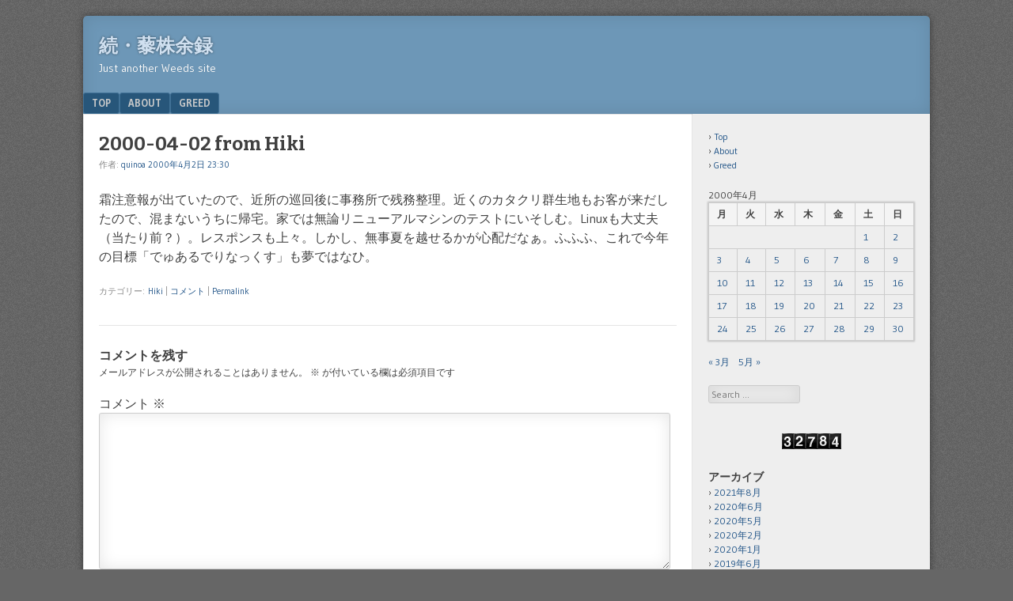

--- FILE ---
content_type: text/html; charset=UTF-8
request_url: https://reisyu.balsam.jp/2000/04/02/2000-04-02-from-hiki/
body_size: 57198
content:
<!DOCTYPE html>
<html lang="ja">
<head>
<meta charset="UTF-8" />
<meta name="viewport" content="width=device-width" />
<link rel="profile" href="http://gmpg.org/xfn/11" />
<link rel="pingback" href="https://reisyu.balsam.jp/wp58c56f/xmlrpc.php" />
<!--[if lt IE 9]>
<script src="https://reisyu.balsam.jp/wp58c56f/wp-content/themes/f2/js/html5.js" type="text/javascript"></script>
<![endif]-->

<title>2000-04-02 from Hiki &#8211; 続・藜株余録</title>
<meta name='robots' content='max-image-preview:large' />
<link rel='dns-prefetch' href='//fonts.googleapis.com' />
<link rel="alternate" type="application/rss+xml" title="続・藜株余録 &raquo; フィード" href="https://reisyu.balsam.jp/feed/" />
<link rel="alternate" type="application/rss+xml" title="続・藜株余録 &raquo; コメントフィード" href="https://reisyu.balsam.jp/comments/feed/" />
<link rel="alternate" type="application/rss+xml" title="続・藜株余録 &raquo; 2000-04-02 from Hiki のコメントのフィード" href="https://reisyu.balsam.jp/2000/04/02/2000-04-02-from-hiki/feed/" />
<link rel="alternate" title="oEmbed (JSON)" type="application/json+oembed" href="https://reisyu.balsam.jp/wp-json/oembed/1.0/embed?url=https%3A%2F%2Freisyu.balsam.jp%2F2000%2F04%2F02%2F2000-04-02-from-hiki%2F" />
<link rel="alternate" title="oEmbed (XML)" type="text/xml+oembed" href="https://reisyu.balsam.jp/wp-json/oembed/1.0/embed?url=https%3A%2F%2Freisyu.balsam.jp%2F2000%2F04%2F02%2F2000-04-02-from-hiki%2F&#038;format=xml" />
<style id='wp-img-auto-sizes-contain-inline-css' type='text/css'>
img:is([sizes=auto i],[sizes^="auto," i]){contain-intrinsic-size:3000px 1500px}
/*# sourceURL=wp-img-auto-sizes-contain-inline-css */
</style>
<style id='wp-emoji-styles-inline-css' type='text/css'>

	img.wp-smiley, img.emoji {
		display: inline !important;
		border: none !important;
		box-shadow: none !important;
		height: 1em !important;
		width: 1em !important;
		margin: 0 0.07em !important;
		vertical-align: -0.1em !important;
		background: none !important;
		padding: 0 !important;
	}
/*# sourceURL=wp-emoji-styles-inline-css */
</style>
<style id='wp-block-library-inline-css' type='text/css'>
:root{--wp-block-synced-color:#7a00df;--wp-block-synced-color--rgb:122,0,223;--wp-bound-block-color:var(--wp-block-synced-color);--wp-editor-canvas-background:#ddd;--wp-admin-theme-color:#007cba;--wp-admin-theme-color--rgb:0,124,186;--wp-admin-theme-color-darker-10:#006ba1;--wp-admin-theme-color-darker-10--rgb:0,107,160.5;--wp-admin-theme-color-darker-20:#005a87;--wp-admin-theme-color-darker-20--rgb:0,90,135;--wp-admin-border-width-focus:2px}@media (min-resolution:192dpi){:root{--wp-admin-border-width-focus:1.5px}}.wp-element-button{cursor:pointer}:root .has-very-light-gray-background-color{background-color:#eee}:root .has-very-dark-gray-background-color{background-color:#313131}:root .has-very-light-gray-color{color:#eee}:root .has-very-dark-gray-color{color:#313131}:root .has-vivid-green-cyan-to-vivid-cyan-blue-gradient-background{background:linear-gradient(135deg,#00d084,#0693e3)}:root .has-purple-crush-gradient-background{background:linear-gradient(135deg,#34e2e4,#4721fb 50%,#ab1dfe)}:root .has-hazy-dawn-gradient-background{background:linear-gradient(135deg,#faaca8,#dad0ec)}:root .has-subdued-olive-gradient-background{background:linear-gradient(135deg,#fafae1,#67a671)}:root .has-atomic-cream-gradient-background{background:linear-gradient(135deg,#fdd79a,#004a59)}:root .has-nightshade-gradient-background{background:linear-gradient(135deg,#330968,#31cdcf)}:root .has-midnight-gradient-background{background:linear-gradient(135deg,#020381,#2874fc)}:root{--wp--preset--font-size--normal:16px;--wp--preset--font-size--huge:42px}.has-regular-font-size{font-size:1em}.has-larger-font-size{font-size:2.625em}.has-normal-font-size{font-size:var(--wp--preset--font-size--normal)}.has-huge-font-size{font-size:var(--wp--preset--font-size--huge)}.has-text-align-center{text-align:center}.has-text-align-left{text-align:left}.has-text-align-right{text-align:right}.has-fit-text{white-space:nowrap!important}#end-resizable-editor-section{display:none}.aligncenter{clear:both}.items-justified-left{justify-content:flex-start}.items-justified-center{justify-content:center}.items-justified-right{justify-content:flex-end}.items-justified-space-between{justify-content:space-between}.screen-reader-text{border:0;clip-path:inset(50%);height:1px;margin:-1px;overflow:hidden;padding:0;position:absolute;width:1px;word-wrap:normal!important}.screen-reader-text:focus{background-color:#ddd;clip-path:none;color:#444;display:block;font-size:1em;height:auto;left:5px;line-height:normal;padding:15px 23px 14px;text-decoration:none;top:5px;width:auto;z-index:100000}html :where(.has-border-color){border-style:solid}html :where([style*=border-top-color]){border-top-style:solid}html :where([style*=border-right-color]){border-right-style:solid}html :where([style*=border-bottom-color]){border-bottom-style:solid}html :where([style*=border-left-color]){border-left-style:solid}html :where([style*=border-width]){border-style:solid}html :where([style*=border-top-width]){border-top-style:solid}html :where([style*=border-right-width]){border-right-style:solid}html :where([style*=border-bottom-width]){border-bottom-style:solid}html :where([style*=border-left-width]){border-left-style:solid}html :where(img[class*=wp-image-]){height:auto;max-width:100%}:where(figure){margin:0 0 1em}html :where(.is-position-sticky){--wp-admin--admin-bar--position-offset:var(--wp-admin--admin-bar--height,0px)}@media screen and (max-width:600px){html :where(.is-position-sticky){--wp-admin--admin-bar--position-offset:0px}}

/*# sourceURL=wp-block-library-inline-css */
</style><style id='global-styles-inline-css' type='text/css'>
:root{--wp--preset--aspect-ratio--square: 1;--wp--preset--aspect-ratio--4-3: 4/3;--wp--preset--aspect-ratio--3-4: 3/4;--wp--preset--aspect-ratio--3-2: 3/2;--wp--preset--aspect-ratio--2-3: 2/3;--wp--preset--aspect-ratio--16-9: 16/9;--wp--preset--aspect-ratio--9-16: 9/16;--wp--preset--color--black: #000000;--wp--preset--color--cyan-bluish-gray: #abb8c3;--wp--preset--color--white: #ffffff;--wp--preset--color--pale-pink: #f78da7;--wp--preset--color--vivid-red: #cf2e2e;--wp--preset--color--luminous-vivid-orange: #ff6900;--wp--preset--color--luminous-vivid-amber: #fcb900;--wp--preset--color--light-green-cyan: #7bdcb5;--wp--preset--color--vivid-green-cyan: #00d084;--wp--preset--color--pale-cyan-blue: #8ed1fc;--wp--preset--color--vivid-cyan-blue: #0693e3;--wp--preset--color--vivid-purple: #9b51e0;--wp--preset--gradient--vivid-cyan-blue-to-vivid-purple: linear-gradient(135deg,rgb(6,147,227) 0%,rgb(155,81,224) 100%);--wp--preset--gradient--light-green-cyan-to-vivid-green-cyan: linear-gradient(135deg,rgb(122,220,180) 0%,rgb(0,208,130) 100%);--wp--preset--gradient--luminous-vivid-amber-to-luminous-vivid-orange: linear-gradient(135deg,rgb(252,185,0) 0%,rgb(255,105,0) 100%);--wp--preset--gradient--luminous-vivid-orange-to-vivid-red: linear-gradient(135deg,rgb(255,105,0) 0%,rgb(207,46,46) 100%);--wp--preset--gradient--very-light-gray-to-cyan-bluish-gray: linear-gradient(135deg,rgb(238,238,238) 0%,rgb(169,184,195) 100%);--wp--preset--gradient--cool-to-warm-spectrum: linear-gradient(135deg,rgb(74,234,220) 0%,rgb(151,120,209) 20%,rgb(207,42,186) 40%,rgb(238,44,130) 60%,rgb(251,105,98) 80%,rgb(254,248,76) 100%);--wp--preset--gradient--blush-light-purple: linear-gradient(135deg,rgb(255,206,236) 0%,rgb(152,150,240) 100%);--wp--preset--gradient--blush-bordeaux: linear-gradient(135deg,rgb(254,205,165) 0%,rgb(254,45,45) 50%,rgb(107,0,62) 100%);--wp--preset--gradient--luminous-dusk: linear-gradient(135deg,rgb(255,203,112) 0%,rgb(199,81,192) 50%,rgb(65,88,208) 100%);--wp--preset--gradient--pale-ocean: linear-gradient(135deg,rgb(255,245,203) 0%,rgb(182,227,212) 50%,rgb(51,167,181) 100%);--wp--preset--gradient--electric-grass: linear-gradient(135deg,rgb(202,248,128) 0%,rgb(113,206,126) 100%);--wp--preset--gradient--midnight: linear-gradient(135deg,rgb(2,3,129) 0%,rgb(40,116,252) 100%);--wp--preset--font-size--small: 13px;--wp--preset--font-size--medium: 20px;--wp--preset--font-size--large: 36px;--wp--preset--font-size--x-large: 42px;--wp--preset--spacing--20: 0.44rem;--wp--preset--spacing--30: 0.67rem;--wp--preset--spacing--40: 1rem;--wp--preset--spacing--50: 1.5rem;--wp--preset--spacing--60: 2.25rem;--wp--preset--spacing--70: 3.38rem;--wp--preset--spacing--80: 5.06rem;--wp--preset--shadow--natural: 6px 6px 9px rgba(0, 0, 0, 0.2);--wp--preset--shadow--deep: 12px 12px 50px rgba(0, 0, 0, 0.4);--wp--preset--shadow--sharp: 6px 6px 0px rgba(0, 0, 0, 0.2);--wp--preset--shadow--outlined: 6px 6px 0px -3px rgb(255, 255, 255), 6px 6px rgb(0, 0, 0);--wp--preset--shadow--crisp: 6px 6px 0px rgb(0, 0, 0);}:where(.is-layout-flex){gap: 0.5em;}:where(.is-layout-grid){gap: 0.5em;}body .is-layout-flex{display: flex;}.is-layout-flex{flex-wrap: wrap;align-items: center;}.is-layout-flex > :is(*, div){margin: 0;}body .is-layout-grid{display: grid;}.is-layout-grid > :is(*, div){margin: 0;}:where(.wp-block-columns.is-layout-flex){gap: 2em;}:where(.wp-block-columns.is-layout-grid){gap: 2em;}:where(.wp-block-post-template.is-layout-flex){gap: 1.25em;}:where(.wp-block-post-template.is-layout-grid){gap: 1.25em;}.has-black-color{color: var(--wp--preset--color--black) !important;}.has-cyan-bluish-gray-color{color: var(--wp--preset--color--cyan-bluish-gray) !important;}.has-white-color{color: var(--wp--preset--color--white) !important;}.has-pale-pink-color{color: var(--wp--preset--color--pale-pink) !important;}.has-vivid-red-color{color: var(--wp--preset--color--vivid-red) !important;}.has-luminous-vivid-orange-color{color: var(--wp--preset--color--luminous-vivid-orange) !important;}.has-luminous-vivid-amber-color{color: var(--wp--preset--color--luminous-vivid-amber) !important;}.has-light-green-cyan-color{color: var(--wp--preset--color--light-green-cyan) !important;}.has-vivid-green-cyan-color{color: var(--wp--preset--color--vivid-green-cyan) !important;}.has-pale-cyan-blue-color{color: var(--wp--preset--color--pale-cyan-blue) !important;}.has-vivid-cyan-blue-color{color: var(--wp--preset--color--vivid-cyan-blue) !important;}.has-vivid-purple-color{color: var(--wp--preset--color--vivid-purple) !important;}.has-black-background-color{background-color: var(--wp--preset--color--black) !important;}.has-cyan-bluish-gray-background-color{background-color: var(--wp--preset--color--cyan-bluish-gray) !important;}.has-white-background-color{background-color: var(--wp--preset--color--white) !important;}.has-pale-pink-background-color{background-color: var(--wp--preset--color--pale-pink) !important;}.has-vivid-red-background-color{background-color: var(--wp--preset--color--vivid-red) !important;}.has-luminous-vivid-orange-background-color{background-color: var(--wp--preset--color--luminous-vivid-orange) !important;}.has-luminous-vivid-amber-background-color{background-color: var(--wp--preset--color--luminous-vivid-amber) !important;}.has-light-green-cyan-background-color{background-color: var(--wp--preset--color--light-green-cyan) !important;}.has-vivid-green-cyan-background-color{background-color: var(--wp--preset--color--vivid-green-cyan) !important;}.has-pale-cyan-blue-background-color{background-color: var(--wp--preset--color--pale-cyan-blue) !important;}.has-vivid-cyan-blue-background-color{background-color: var(--wp--preset--color--vivid-cyan-blue) !important;}.has-vivid-purple-background-color{background-color: var(--wp--preset--color--vivid-purple) !important;}.has-black-border-color{border-color: var(--wp--preset--color--black) !important;}.has-cyan-bluish-gray-border-color{border-color: var(--wp--preset--color--cyan-bluish-gray) !important;}.has-white-border-color{border-color: var(--wp--preset--color--white) !important;}.has-pale-pink-border-color{border-color: var(--wp--preset--color--pale-pink) !important;}.has-vivid-red-border-color{border-color: var(--wp--preset--color--vivid-red) !important;}.has-luminous-vivid-orange-border-color{border-color: var(--wp--preset--color--luminous-vivid-orange) !important;}.has-luminous-vivid-amber-border-color{border-color: var(--wp--preset--color--luminous-vivid-amber) !important;}.has-light-green-cyan-border-color{border-color: var(--wp--preset--color--light-green-cyan) !important;}.has-vivid-green-cyan-border-color{border-color: var(--wp--preset--color--vivid-green-cyan) !important;}.has-pale-cyan-blue-border-color{border-color: var(--wp--preset--color--pale-cyan-blue) !important;}.has-vivid-cyan-blue-border-color{border-color: var(--wp--preset--color--vivid-cyan-blue) !important;}.has-vivid-purple-border-color{border-color: var(--wp--preset--color--vivid-purple) !important;}.has-vivid-cyan-blue-to-vivid-purple-gradient-background{background: var(--wp--preset--gradient--vivid-cyan-blue-to-vivid-purple) !important;}.has-light-green-cyan-to-vivid-green-cyan-gradient-background{background: var(--wp--preset--gradient--light-green-cyan-to-vivid-green-cyan) !important;}.has-luminous-vivid-amber-to-luminous-vivid-orange-gradient-background{background: var(--wp--preset--gradient--luminous-vivid-amber-to-luminous-vivid-orange) !important;}.has-luminous-vivid-orange-to-vivid-red-gradient-background{background: var(--wp--preset--gradient--luminous-vivid-orange-to-vivid-red) !important;}.has-very-light-gray-to-cyan-bluish-gray-gradient-background{background: var(--wp--preset--gradient--very-light-gray-to-cyan-bluish-gray) !important;}.has-cool-to-warm-spectrum-gradient-background{background: var(--wp--preset--gradient--cool-to-warm-spectrum) !important;}.has-blush-light-purple-gradient-background{background: var(--wp--preset--gradient--blush-light-purple) !important;}.has-blush-bordeaux-gradient-background{background: var(--wp--preset--gradient--blush-bordeaux) !important;}.has-luminous-dusk-gradient-background{background: var(--wp--preset--gradient--luminous-dusk) !important;}.has-pale-ocean-gradient-background{background: var(--wp--preset--gradient--pale-ocean) !important;}.has-electric-grass-gradient-background{background: var(--wp--preset--gradient--electric-grass) !important;}.has-midnight-gradient-background{background: var(--wp--preset--gradient--midnight) !important;}.has-small-font-size{font-size: var(--wp--preset--font-size--small) !important;}.has-medium-font-size{font-size: var(--wp--preset--font-size--medium) !important;}.has-large-font-size{font-size: var(--wp--preset--font-size--large) !important;}.has-x-large-font-size{font-size: var(--wp--preset--font-size--x-large) !important;}
/*# sourceURL=global-styles-inline-css */
</style>

<style id='classic-theme-styles-inline-css' type='text/css'>
/*! This file is auto-generated */
.wp-block-button__link{color:#fff;background-color:#32373c;border-radius:9999px;box-shadow:none;text-decoration:none;padding:calc(.667em + 2px) calc(1.333em + 2px);font-size:1.125em}.wp-block-file__button{background:#32373c;color:#fff;text-decoration:none}
/*# sourceURL=/wp-includes/css/classic-themes.min.css */
</style>
<link rel='stylesheet' id='webfonts-css' href='https://fonts.googleapis.com/css?family=Bitter:700|Gudea:400,700,400italic' type='text/css' media='all' />
<link rel='stylesheet' id='style-css' href='https://reisyu.balsam.jp/wp58c56f/wp-content/themes/f2/style.css?ver=2.2.3' type='text/css' media='screen, projection' />
<link rel='stylesheet' id='print-css' href='https://reisyu.balsam.jp/wp58c56f/wp-content/themes/f2/print.css?ver=2.2.3' type='text/css' media='print' />
<script type="text/javascript" src="https://reisyu.balsam.jp/wp58c56f/wp-includes/js/jquery/jquery.min.js?ver=3.7.1" id="jquery-core-js"></script>
<script type="text/javascript" src="https://reisyu.balsam.jp/wp58c56f/wp-includes/js/jquery/jquery-migrate.min.js?ver=3.4.1" id="jquery-migrate-js"></script>
<link rel="https://api.w.org/" href="https://reisyu.balsam.jp/wp-json/" /><link rel="alternate" title="JSON" type="application/json" href="https://reisyu.balsam.jp/wp-json/wp/v2/posts/3804" /><link rel="EditURI" type="application/rsd+xml" title="RSD" href="https://reisyu.balsam.jp/wp58c56f/xmlrpc.php?rsd" />
<meta name="generator" content="WordPress 6.9" />
<link rel="canonical" href="https://reisyu.balsam.jp/2000/04/02/2000-04-02-from-hiki/" />
<link rel='shortlink' href='https://reisyu.balsam.jp/?p=3804' />
<style type="text/css">.recentcomments a{display:inline !important;padding:0 !important;margin:0 !important;}</style><link rel="icon" href="https://reisyu.balsam.jp/img/2018/08/img_6851-100x100.jpg" sizes="32x32" />
<link rel="icon" href="https://reisyu.balsam.jp/img/2018/08/img_6851.jpg" sizes="192x192" />
<link rel="apple-touch-icon" href="https://reisyu.balsam.jp/img/2018/08/img_6851.jpg" />
<meta name="msapplication-TileImage" content="https://reisyu.balsam.jp/img/2018/08/img_6851.jpg" />
</head>

<body class="wp-singular post-template-default single single-post postid-3804 single-format-standard wp-theme-f2 one-sidebar-right medium-sidebar small-font-sidebar large-font-content">
<div id="page" class="hfeed site">
		<header id="masthead" class="site-header" role="banner">
		<div class="site-branding">
			<h1 class="site-title"><a href="https://reisyu.balsam.jp/" title="続・藜株余録" rel="home">続・藜株余録</a></h1>
			<h2 class="site-description">Just another Weeds site</h2>
					</div><!-- .site-branding -->

				<nav role="navigation" class="site-navigation main-navigation">
			<h1 class="assistive-text">Menu</h1>
			<div class="assistive-text skip-link"><a href="#content" title="Skip to content">Skip to content</a></div>

			<div class="menu-menu-container"><ul id="menu-menu" class="menu"><li id="menu-item-2119" class="menu-item menu-item-type-custom menu-item-object-custom menu-item-home menu-item-2119"><a href="https://reisyu.balsam.jp/">Top</a></li>
<li id="menu-item-2110" class="menu-item menu-item-type-post_type menu-item-object-page menu-item-2110"><a href="https://reisyu.balsam.jp/about/">About</a></li>
<li id="menu-item-2111" class="menu-item menu-item-type-post_type menu-item-object-page menu-item-2111"><a href="https://reisyu.balsam.jp/greed/">Greed</a></li>
</ul></div>		</nav><!-- .site-navigation .main-navigation -->
			
		
	</header><!-- #masthead .site-header -->

	<div id="main" class="site-main">
		<div id="primary" class="content-area">
			<div id="content" class="site-content" role="main">

			
				
<article id="post-3804" class="post-3804 post type-post status-publish format-standard hentry category-hiki">
	<header class="entry-header">
		<h1 class="entry-title">2000-04-02 from Hiki</h1>

		<div class="entry-meta">
			作者: <span class="author vcard"><a class="url fn n" href="https://reisyu.balsam.jp/author/quinoa/" title="View all posts by quinoa" rel="author">quinoa</a></span>   <a href="https://reisyu.balsam.jp/2000/04/02/2000-04-02-from-hiki/" title="" rel="bookmark"><time class="entry-date" datetime="2000-04-02T23:30:00+09:00">2000年4月2日 23:30</time></a>		</div><!-- .entry-meta -->
	</header><!-- .entry-header -->

	<div class="entry-content">
				<p>霜注意報が出ていたので、近所の巡回後に事務所で残務整理。近くのカタクリ群生地もお客が来だしたので、混まないうちに帰宅。家では無論リニューアルマシンのテストにいそしむ。Linuxも大丈夫（当たり前？）。レスポンスも上々。しかし、無事夏を越せるかが心配だなぁ。ふふふ、これで今年の目標「でゅあるでりなっくす」も夢ではなひ。</p>
			</div><!-- .entry-content -->

	<footer class="entry-meta">
								<span class="cat-links">
				カテゴリー:&nbsp;<a href="https://reisyu.balsam.jp/category/hiki/" rel="category tag">Hiki</a>			</span>
			
					
				<span class="sep"> | </span>
		<span class="comments-link"><a href="https://reisyu.balsam.jp/2000/04/02/2000-04-02-from-hiki/#respond">コメント</a></span>
				<span class="sep"> | </span>
		<span class="permalink"><a href="https://reisyu.balsam.jp/2000/04/02/2000-04-02-from-hiki/" rel="bookmark" title="2000-04-02 from Hiki へのパーマリンク">Permalink</a></span>
			</footer><!-- .entry-meta -->

</article><!-- #post-3804 -->


				

	<div id="comments" class="comments-area">

	
	
	
		<div id="respond" class="comment-respond">
		<h3 id="reply-title" class="comment-reply-title">コメントを残す <small><a rel="nofollow" id="cancel-comment-reply-link" href="/2000/04/02/2000-04-02-from-hiki/#respond" style="display:none;">コメントをキャンセル</a></small></h3><form action="https://reisyu.balsam.jp/wp58c56f/wp-comments-post.php" method="post" id="commentform" class="comment-form"><p class="comment-notes"><span id="email-notes">メールアドレスが公開されることはありません。</span> <span class="required-field-message"><span class="required">※</span> が付いている欄は必須項目です</span></p><p class="comment-form-comment"><label for="comment">コメント <span class="required">※</span></label> <textarea id="comment" name="comment" cols="45" rows="8" maxlength="65525" required="required"></textarea></p><p class="comment-form-author"><label for="author">名前 <span class="required">※</span></label> <input id="author" name="author" type="text" value="" size="30" maxlength="245" autocomplete="name" required="required" /></p>
<p class="comment-form-email"><label for="email">メール <span class="required">※</span></label> <input id="email" name="email" type="text" value="" size="30" maxlength="100" aria-describedby="email-notes" autocomplete="email" required="required" /></p>
<p class="comment-form-url"><label for="url">サイト</label> <input id="url" name="url" type="text" value="" size="30" maxlength="200" autocomplete="url" /></p>
<p class="form-submit"><input name="submit" type="submit" id="submit" class="submit" value="コメントを送信" /> <input type='hidden' name='comment_post_ID' value='3804' id='comment_post_ID' />
<input type='hidden' name='comment_parent' id='comment_parent' value='0' />
</p></form>	</div><!-- #respond -->
	
</div><!-- #comments .comments-area -->

					<nav role="navigation" id="nav-below" class="site-navigation post-navigation">
		<h1 class="assistive-text">Post navigation</h1>

	
		<div class="nav-previous"><a href="https://reisyu.balsam.jp/2000/04/01/2000-04-01-from-hiki/" rel="prev"><span class="meta-nav">&laquo;</span> 2000-04-01 from Hiki</a></div>		<div class="nav-next"><a href="https://reisyu.balsam.jp/2000/04/03/2000-04-03-from-hiki/" rel="next">2000-04-03 from Hiki <span class="meta-nav">&raquo;</span></a></div>
	
	</nav><!-- #nav-below -->
	

			
			</div><!-- #content .site-content -->
		</div><!-- #primary .content-area -->

	<div id="secondary" class="widget-area">
					<div id="sidebar-1" class="sidebar" role="complementary">
								<aside id="nav_menu-4" class="widget widget_nav_menu"><div class="menu-menu-container"><ul id="menu-menu-1" class="menu"><li class="menu-item menu-item-type-custom menu-item-object-custom menu-item-home menu-item-2119"><a href="https://reisyu.balsam.jp/">Top</a></li>
<li class="menu-item menu-item-type-post_type menu-item-object-page menu-item-2110"><a href="https://reisyu.balsam.jp/about/">About</a></li>
<li class="menu-item menu-item-type-post_type menu-item-object-page menu-item-2111"><a href="https://reisyu.balsam.jp/greed/">Greed</a></li>
</ul></div></aside><aside id="calendar-2" class="widget widget_calendar"><div id="calendar_wrap" class="calendar_wrap"><table id="wp-calendar" class="wp-calendar-table">
	<caption>2000年4月</caption>
	<thead>
	<tr>
		<th scope="col" aria-label="月曜日">月</th>
		<th scope="col" aria-label="火曜日">火</th>
		<th scope="col" aria-label="水曜日">水</th>
		<th scope="col" aria-label="木曜日">木</th>
		<th scope="col" aria-label="金曜日">金</th>
		<th scope="col" aria-label="土曜日">土</th>
		<th scope="col" aria-label="日曜日">日</th>
	</tr>
	</thead>
	<tbody>
	<tr>
		<td colspan="5" class="pad">&nbsp;</td><td><a href="https://reisyu.balsam.jp/2000/04/01/" aria-label="2000年4月1日 に投稿を公開">1</a></td><td><a href="https://reisyu.balsam.jp/2000/04/02/" aria-label="2000年4月2日 に投稿を公開">2</a></td>
	</tr>
	<tr>
		<td><a href="https://reisyu.balsam.jp/2000/04/03/" aria-label="2000年4月3日 に投稿を公開">3</a></td><td><a href="https://reisyu.balsam.jp/2000/04/04/" aria-label="2000年4月4日 に投稿を公開">4</a></td><td><a href="https://reisyu.balsam.jp/2000/04/05/" aria-label="2000年4月5日 に投稿を公開">5</a></td><td><a href="https://reisyu.balsam.jp/2000/04/06/" aria-label="2000年4月6日 に投稿を公開">6</a></td><td><a href="https://reisyu.balsam.jp/2000/04/07/" aria-label="2000年4月7日 に投稿を公開">7</a></td><td><a href="https://reisyu.balsam.jp/2000/04/08/" aria-label="2000年4月8日 に投稿を公開">8</a></td><td><a href="https://reisyu.balsam.jp/2000/04/09/" aria-label="2000年4月9日 に投稿を公開">9</a></td>
	</tr>
	<tr>
		<td><a href="https://reisyu.balsam.jp/2000/04/10/" aria-label="2000年4月10日 に投稿を公開">10</a></td><td><a href="https://reisyu.balsam.jp/2000/04/11/" aria-label="2000年4月11日 に投稿を公開">11</a></td><td><a href="https://reisyu.balsam.jp/2000/04/12/" aria-label="2000年4月12日 に投稿を公開">12</a></td><td><a href="https://reisyu.balsam.jp/2000/04/13/" aria-label="2000年4月13日 に投稿を公開">13</a></td><td><a href="https://reisyu.balsam.jp/2000/04/14/" aria-label="2000年4月14日 に投稿を公開">14</a></td><td><a href="https://reisyu.balsam.jp/2000/04/15/" aria-label="2000年4月15日 に投稿を公開">15</a></td><td><a href="https://reisyu.balsam.jp/2000/04/16/" aria-label="2000年4月16日 に投稿を公開">16</a></td>
	</tr>
	<tr>
		<td><a href="https://reisyu.balsam.jp/2000/04/17/" aria-label="2000年4月17日 に投稿を公開">17</a></td><td><a href="https://reisyu.balsam.jp/2000/04/18/" aria-label="2000年4月18日 に投稿を公開">18</a></td><td><a href="https://reisyu.balsam.jp/2000/04/19/" aria-label="2000年4月19日 に投稿を公開">19</a></td><td><a href="https://reisyu.balsam.jp/2000/04/20/" aria-label="2000年4月20日 に投稿を公開">20</a></td><td><a href="https://reisyu.balsam.jp/2000/04/21/" aria-label="2000年4月21日 に投稿を公開">21</a></td><td><a href="https://reisyu.balsam.jp/2000/04/22/" aria-label="2000年4月22日 に投稿を公開">22</a></td><td><a href="https://reisyu.balsam.jp/2000/04/23/" aria-label="2000年4月23日 に投稿を公開">23</a></td>
	</tr>
	<tr>
		<td><a href="https://reisyu.balsam.jp/2000/04/24/" aria-label="2000年4月24日 に投稿を公開">24</a></td><td><a href="https://reisyu.balsam.jp/2000/04/25/" aria-label="2000年4月25日 に投稿を公開">25</a></td><td><a href="https://reisyu.balsam.jp/2000/04/26/" aria-label="2000年4月26日 に投稿を公開">26</a></td><td><a href="https://reisyu.balsam.jp/2000/04/27/" aria-label="2000年4月27日 に投稿を公開">27</a></td><td><a href="https://reisyu.balsam.jp/2000/04/28/" aria-label="2000年4月28日 に投稿を公開">28</a></td><td><a href="https://reisyu.balsam.jp/2000/04/29/" aria-label="2000年4月29日 に投稿を公開">29</a></td><td><a href="https://reisyu.balsam.jp/2000/04/30/" aria-label="2000年4月30日 に投稿を公開">30</a></td>
	</tr>
	</tbody>
	</table><nav aria-label="前と次の月" class="wp-calendar-nav">
		<span class="wp-calendar-nav-prev"><a href="https://reisyu.balsam.jp/2000/03/">&laquo; 3月</a></span>
		<span class="pad">&nbsp;</span>
		<span class="wp-calendar-nav-next"><a href="https://reisyu.balsam.jp/2000/05/">5月 &raquo;</a></span>
	</nav></div></aside><aside id="search-2" class="widget widget_search">	<form method="get" id="searchform" action="https://reisyu.balsam.jp/" role="search">
		<label for="s" class="assistive-text">Search</label>
		<input type="text" class="field" name="s" value="" id="s" placeholder="Search &hellip;" />
		<input type="submit" class="submit" name="submit" id="searchsubmit" value="Search" />
	</form>
</aside><aside id="text-2" class="widget widget_text">			<div class="textwidget"><p><center><br />
<img decoding="async" src="https://hshimo.sakura.ne.jp/count/dream.cgi?id=index" /></center></p>
</div>
		</aside><aside id="archives-2" class="widget widget_archive"><h1 class="widget-title">アーカイブ</h1>
			<ul>
					<li><a href='https://reisyu.balsam.jp/2021/08/'>2021年8月</a></li>
	<li><a href='https://reisyu.balsam.jp/2020/06/'>2020年6月</a></li>
	<li><a href='https://reisyu.balsam.jp/2020/05/'>2020年5月</a></li>
	<li><a href='https://reisyu.balsam.jp/2020/02/'>2020年2月</a></li>
	<li><a href='https://reisyu.balsam.jp/2020/01/'>2020年1月</a></li>
	<li><a href='https://reisyu.balsam.jp/2019/06/'>2019年6月</a></li>
	<li><a href='https://reisyu.balsam.jp/2019/05/'>2019年5月</a></li>
	<li><a href='https://reisyu.balsam.jp/2019/04/'>2019年4月</a></li>
	<li><a href='https://reisyu.balsam.jp/2019/03/'>2019年3月</a></li>
	<li><a href='https://reisyu.balsam.jp/2019/02/'>2019年2月</a></li>
	<li><a href='https://reisyu.balsam.jp/2019/01/'>2019年1月</a></li>
	<li><a href='https://reisyu.balsam.jp/2018/12/'>2018年12月</a></li>
	<li><a href='https://reisyu.balsam.jp/2018/11/'>2018年11月</a></li>
	<li><a href='https://reisyu.balsam.jp/2018/10/'>2018年10月</a></li>
	<li><a href='https://reisyu.balsam.jp/2018/09/'>2018年9月</a></li>
	<li><a href='https://reisyu.balsam.jp/2018/08/'>2018年8月</a></li>
	<li><a href='https://reisyu.balsam.jp/2018/07/'>2018年7月</a></li>
	<li><a href='https://reisyu.balsam.jp/2018/06/'>2018年6月</a></li>
	<li><a href='https://reisyu.balsam.jp/2018/05/'>2018年5月</a></li>
	<li><a href='https://reisyu.balsam.jp/2018/04/'>2018年4月</a></li>
	<li><a href='https://reisyu.balsam.jp/2018/03/'>2018年3月</a></li>
	<li><a href='https://reisyu.balsam.jp/2018/02/'>2018年2月</a></li>
	<li><a href='https://reisyu.balsam.jp/2018/01/'>2018年1月</a></li>
	<li><a href='https://reisyu.balsam.jp/2017/12/'>2017年12月</a></li>
	<li><a href='https://reisyu.balsam.jp/2017/11/'>2017年11月</a></li>
	<li><a href='https://reisyu.balsam.jp/2017/10/'>2017年10月</a></li>
	<li><a href='https://reisyu.balsam.jp/2017/09/'>2017年9月</a></li>
	<li><a href='https://reisyu.balsam.jp/2017/08/'>2017年8月</a></li>
	<li><a href='https://reisyu.balsam.jp/2017/07/'>2017年7月</a></li>
	<li><a href='https://reisyu.balsam.jp/2017/06/'>2017年6月</a></li>
	<li><a href='https://reisyu.balsam.jp/2017/05/'>2017年5月</a></li>
	<li><a href='https://reisyu.balsam.jp/2017/04/'>2017年4月</a></li>
	<li><a href='https://reisyu.balsam.jp/2017/03/'>2017年3月</a></li>
	<li><a href='https://reisyu.balsam.jp/2017/02/'>2017年2月</a></li>
	<li><a href='https://reisyu.balsam.jp/2017/01/'>2017年1月</a></li>
	<li><a href='https://reisyu.balsam.jp/2016/12/'>2016年12月</a></li>
	<li><a href='https://reisyu.balsam.jp/2016/11/'>2016年11月</a></li>
	<li><a href='https://reisyu.balsam.jp/2016/10/'>2016年10月</a></li>
	<li><a href='https://reisyu.balsam.jp/2016/09/'>2016年9月</a></li>
	<li><a href='https://reisyu.balsam.jp/2016/08/'>2016年8月</a></li>
	<li><a href='https://reisyu.balsam.jp/2016/07/'>2016年7月</a></li>
	<li><a href='https://reisyu.balsam.jp/2016/06/'>2016年6月</a></li>
	<li><a href='https://reisyu.balsam.jp/2016/05/'>2016年5月</a></li>
	<li><a href='https://reisyu.balsam.jp/2016/04/'>2016年4月</a></li>
	<li><a href='https://reisyu.balsam.jp/2016/03/'>2016年3月</a></li>
	<li><a href='https://reisyu.balsam.jp/2016/02/'>2016年2月</a></li>
	<li><a href='https://reisyu.balsam.jp/2016/01/'>2016年1月</a></li>
	<li><a href='https://reisyu.balsam.jp/2015/12/'>2015年12月</a></li>
	<li><a href='https://reisyu.balsam.jp/2015/11/'>2015年11月</a></li>
	<li><a href='https://reisyu.balsam.jp/2015/10/'>2015年10月</a></li>
	<li><a href='https://reisyu.balsam.jp/2015/09/'>2015年9月</a></li>
	<li><a href='https://reisyu.balsam.jp/2015/08/'>2015年8月</a></li>
	<li><a href='https://reisyu.balsam.jp/2015/07/'>2015年7月</a></li>
	<li><a href='https://reisyu.balsam.jp/2015/06/'>2015年6月</a></li>
	<li><a href='https://reisyu.balsam.jp/2015/05/'>2015年5月</a></li>
	<li><a href='https://reisyu.balsam.jp/2015/04/'>2015年4月</a></li>
	<li><a href='https://reisyu.balsam.jp/2015/03/'>2015年3月</a></li>
	<li><a href='https://reisyu.balsam.jp/2015/02/'>2015年2月</a></li>
	<li><a href='https://reisyu.balsam.jp/2015/01/'>2015年1月</a></li>
	<li><a href='https://reisyu.balsam.jp/2014/01/'>2014年1月</a></li>
	<li><a href='https://reisyu.balsam.jp/2013/12/'>2013年12月</a></li>
	<li><a href='https://reisyu.balsam.jp/2013/11/'>2013年11月</a></li>
	<li><a href='https://reisyu.balsam.jp/2013/08/'>2013年8月</a></li>
	<li><a href='https://reisyu.balsam.jp/2012/09/'>2012年9月</a></li>
	<li><a href='https://reisyu.balsam.jp/2012/03/'>2012年3月</a></li>
	<li><a href='https://reisyu.balsam.jp/2012/01/'>2012年1月</a></li>
	<li><a href='https://reisyu.balsam.jp/2011/11/'>2011年11月</a></li>
	<li><a href='https://reisyu.balsam.jp/2011/10/'>2011年10月</a></li>
	<li><a href='https://reisyu.balsam.jp/2011/08/'>2011年8月</a></li>
	<li><a href='https://reisyu.balsam.jp/2011/06/'>2011年6月</a></li>
	<li><a href='https://reisyu.balsam.jp/2011/05/'>2011年5月</a></li>
	<li><a href='https://reisyu.balsam.jp/2011/04/'>2011年4月</a></li>
	<li><a href='https://reisyu.balsam.jp/2011/03/'>2011年3月</a></li>
	<li><a href='https://reisyu.balsam.jp/2011/02/'>2011年2月</a></li>
	<li><a href='https://reisyu.balsam.jp/2011/01/'>2011年1月</a></li>
	<li><a href='https://reisyu.balsam.jp/2010/12/'>2010年12月</a></li>
	<li><a href='https://reisyu.balsam.jp/2010/11/'>2010年11月</a></li>
	<li><a href='https://reisyu.balsam.jp/2010/10/'>2010年10月</a></li>
	<li><a href='https://reisyu.balsam.jp/2010/09/'>2010年9月</a></li>
	<li><a href='https://reisyu.balsam.jp/2010/08/'>2010年8月</a></li>
	<li><a href='https://reisyu.balsam.jp/2010/07/'>2010年7月</a></li>
	<li><a href='https://reisyu.balsam.jp/2010/06/'>2010年6月</a></li>
	<li><a href='https://reisyu.balsam.jp/2010/05/'>2010年5月</a></li>
	<li><a href='https://reisyu.balsam.jp/2010/04/'>2010年4月</a></li>
	<li><a href='https://reisyu.balsam.jp/2010/03/'>2010年3月</a></li>
	<li><a href='https://reisyu.balsam.jp/2010/02/'>2010年2月</a></li>
	<li><a href='https://reisyu.balsam.jp/2010/01/'>2010年1月</a></li>
	<li><a href='https://reisyu.balsam.jp/2009/12/'>2009年12月</a></li>
	<li><a href='https://reisyu.balsam.jp/2009/11/'>2009年11月</a></li>
	<li><a href='https://reisyu.balsam.jp/2009/10/'>2009年10月</a></li>
	<li><a href='https://reisyu.balsam.jp/2009/09/'>2009年9月</a></li>
	<li><a href='https://reisyu.balsam.jp/2009/08/'>2009年8月</a></li>
	<li><a href='https://reisyu.balsam.jp/2009/07/'>2009年7月</a></li>
	<li><a href='https://reisyu.balsam.jp/2009/06/'>2009年6月</a></li>
	<li><a href='https://reisyu.balsam.jp/2009/05/'>2009年5月</a></li>
	<li><a href='https://reisyu.balsam.jp/2009/04/'>2009年4月</a></li>
	<li><a href='https://reisyu.balsam.jp/2009/03/'>2009年3月</a></li>
	<li><a href='https://reisyu.balsam.jp/2009/02/'>2009年2月</a></li>
	<li><a href='https://reisyu.balsam.jp/2009/01/'>2009年1月</a></li>
	<li><a href='https://reisyu.balsam.jp/2008/12/'>2008年12月</a></li>
	<li><a href='https://reisyu.balsam.jp/2008/11/'>2008年11月</a></li>
	<li><a href='https://reisyu.balsam.jp/2008/10/'>2008年10月</a></li>
	<li><a href='https://reisyu.balsam.jp/2008/09/'>2008年9月</a></li>
	<li><a href='https://reisyu.balsam.jp/2008/08/'>2008年8月</a></li>
	<li><a href='https://reisyu.balsam.jp/2008/07/'>2008年7月</a></li>
	<li><a href='https://reisyu.balsam.jp/2008/06/'>2008年6月</a></li>
	<li><a href='https://reisyu.balsam.jp/2008/05/'>2008年5月</a></li>
	<li><a href='https://reisyu.balsam.jp/2008/04/'>2008年4月</a></li>
	<li><a href='https://reisyu.balsam.jp/2008/03/'>2008年3月</a></li>
	<li><a href='https://reisyu.balsam.jp/2008/02/'>2008年2月</a></li>
	<li><a href='https://reisyu.balsam.jp/2008/01/'>2008年1月</a></li>
	<li><a href='https://reisyu.balsam.jp/2007/12/'>2007年12月</a></li>
	<li><a href='https://reisyu.balsam.jp/2007/11/'>2007年11月</a></li>
	<li><a href='https://reisyu.balsam.jp/2007/10/'>2007年10月</a></li>
	<li><a href='https://reisyu.balsam.jp/2007/09/'>2007年9月</a></li>
	<li><a href='https://reisyu.balsam.jp/2007/08/'>2007年8月</a></li>
	<li><a href='https://reisyu.balsam.jp/2007/07/'>2007年7月</a></li>
	<li><a href='https://reisyu.balsam.jp/2007/06/'>2007年6月</a></li>
	<li><a href='https://reisyu.balsam.jp/2007/05/'>2007年5月</a></li>
	<li><a href='https://reisyu.balsam.jp/2007/04/'>2007年4月</a></li>
	<li><a href='https://reisyu.balsam.jp/2007/03/'>2007年3月</a></li>
	<li><a href='https://reisyu.balsam.jp/2007/02/'>2007年2月</a></li>
	<li><a href='https://reisyu.balsam.jp/2007/01/'>2007年1月</a></li>
	<li><a href='https://reisyu.balsam.jp/2006/12/'>2006年12月</a></li>
	<li><a href='https://reisyu.balsam.jp/2006/11/'>2006年11月</a></li>
	<li><a href='https://reisyu.balsam.jp/2006/10/'>2006年10月</a></li>
	<li><a href='https://reisyu.balsam.jp/2006/09/'>2006年9月</a></li>
	<li><a href='https://reisyu.balsam.jp/2006/08/'>2006年8月</a></li>
	<li><a href='https://reisyu.balsam.jp/2006/07/'>2006年7月</a></li>
	<li><a href='https://reisyu.balsam.jp/2006/06/'>2006年6月</a></li>
	<li><a href='https://reisyu.balsam.jp/2006/05/'>2006年5月</a></li>
	<li><a href='https://reisyu.balsam.jp/2006/04/'>2006年4月</a></li>
	<li><a href='https://reisyu.balsam.jp/2006/03/'>2006年3月</a></li>
	<li><a href='https://reisyu.balsam.jp/2006/02/'>2006年2月</a></li>
	<li><a href='https://reisyu.balsam.jp/2006/01/'>2006年1月</a></li>
	<li><a href='https://reisyu.balsam.jp/2005/12/'>2005年12月</a></li>
	<li><a href='https://reisyu.balsam.jp/2005/11/'>2005年11月</a></li>
	<li><a href='https://reisyu.balsam.jp/2005/10/'>2005年10月</a></li>
	<li><a href='https://reisyu.balsam.jp/2005/09/'>2005年9月</a></li>
	<li><a href='https://reisyu.balsam.jp/2005/08/'>2005年8月</a></li>
	<li><a href='https://reisyu.balsam.jp/2005/07/'>2005年7月</a></li>
	<li><a href='https://reisyu.balsam.jp/2005/06/'>2005年6月</a></li>
	<li><a href='https://reisyu.balsam.jp/2005/05/'>2005年5月</a></li>
	<li><a href='https://reisyu.balsam.jp/2005/04/'>2005年4月</a></li>
	<li><a href='https://reisyu.balsam.jp/2005/03/'>2005年3月</a></li>
	<li><a href='https://reisyu.balsam.jp/2005/02/'>2005年2月</a></li>
	<li><a href='https://reisyu.balsam.jp/2005/01/'>2005年1月</a></li>
	<li><a href='https://reisyu.balsam.jp/2004/12/'>2004年12月</a></li>
	<li><a href='https://reisyu.balsam.jp/2004/11/'>2004年11月</a></li>
	<li><a href='https://reisyu.balsam.jp/2004/10/'>2004年10月</a></li>
	<li><a href='https://reisyu.balsam.jp/2004/09/'>2004年9月</a></li>
	<li><a href='https://reisyu.balsam.jp/2004/08/'>2004年8月</a></li>
	<li><a href='https://reisyu.balsam.jp/2004/07/'>2004年7月</a></li>
	<li><a href='https://reisyu.balsam.jp/2004/06/'>2004年6月</a></li>
	<li><a href='https://reisyu.balsam.jp/2004/04/'>2004年4月</a></li>
	<li><a href='https://reisyu.balsam.jp/2004/03/'>2004年3月</a></li>
	<li><a href='https://reisyu.balsam.jp/2004/02/'>2004年2月</a></li>
	<li><a href='https://reisyu.balsam.jp/2003/12/'>2003年12月</a></li>
	<li><a href='https://reisyu.balsam.jp/2003/11/'>2003年11月</a></li>
	<li><a href='https://reisyu.balsam.jp/2003/05/'>2003年5月</a></li>
	<li><a href='https://reisyu.balsam.jp/2003/02/'>2003年2月</a></li>
	<li><a href='https://reisyu.balsam.jp/2003/01/'>2003年1月</a></li>
	<li><a href='https://reisyu.balsam.jp/2002/12/'>2002年12月</a></li>
	<li><a href='https://reisyu.balsam.jp/2002/11/'>2002年11月</a></li>
	<li><a href='https://reisyu.balsam.jp/2002/10/'>2002年10月</a></li>
	<li><a href='https://reisyu.balsam.jp/2002/09/'>2002年9月</a></li>
	<li><a href='https://reisyu.balsam.jp/2002/08/'>2002年8月</a></li>
	<li><a href='https://reisyu.balsam.jp/2002/07/'>2002年7月</a></li>
	<li><a href='https://reisyu.balsam.jp/2002/06/'>2002年6月</a></li>
	<li><a href='https://reisyu.balsam.jp/2002/05/'>2002年5月</a></li>
	<li><a href='https://reisyu.balsam.jp/2002/04/'>2002年4月</a></li>
	<li><a href='https://reisyu.balsam.jp/2002/03/'>2002年3月</a></li>
	<li><a href='https://reisyu.balsam.jp/2002/02/'>2002年2月</a></li>
	<li><a href='https://reisyu.balsam.jp/2002/01/'>2002年1月</a></li>
	<li><a href='https://reisyu.balsam.jp/2001/12/'>2001年12月</a></li>
	<li><a href='https://reisyu.balsam.jp/2001/11/'>2001年11月</a></li>
	<li><a href='https://reisyu.balsam.jp/2001/10/'>2001年10月</a></li>
	<li><a href='https://reisyu.balsam.jp/2001/06/'>2001年6月</a></li>
	<li><a href='https://reisyu.balsam.jp/2001/05/'>2001年5月</a></li>
	<li><a href='https://reisyu.balsam.jp/2001/04/'>2001年4月</a></li>
	<li><a href='https://reisyu.balsam.jp/2001/03/'>2001年3月</a></li>
	<li><a href='https://reisyu.balsam.jp/2001/02/'>2001年2月</a></li>
	<li><a href='https://reisyu.balsam.jp/2001/01/'>2001年1月</a></li>
	<li><a href='https://reisyu.balsam.jp/2000/12/'>2000年12月</a></li>
	<li><a href='https://reisyu.balsam.jp/2000/11/'>2000年11月</a></li>
	<li><a href='https://reisyu.balsam.jp/2000/10/'>2000年10月</a></li>
	<li><a href='https://reisyu.balsam.jp/2000/09/'>2000年9月</a></li>
	<li><a href='https://reisyu.balsam.jp/2000/08/'>2000年8月</a></li>
	<li><a href='https://reisyu.balsam.jp/2000/07/'>2000年7月</a></li>
	<li><a href='https://reisyu.balsam.jp/2000/06/'>2000年6月</a></li>
	<li><a href='https://reisyu.balsam.jp/2000/05/'>2000年5月</a></li>
	<li><a href='https://reisyu.balsam.jp/2000/04/'>2000年4月</a></li>
	<li><a href='https://reisyu.balsam.jp/2000/03/'>2000年3月</a></li>
	<li><a href='https://reisyu.balsam.jp/2000/02/'>2000年2月</a></li>
	<li><a href='https://reisyu.balsam.jp/2000/01/'>2000年1月</a></li>
	<li><a href='https://reisyu.balsam.jp/1999/12/'>1999年12月</a></li>
	<li><a href='https://reisyu.balsam.jp/1999/11/'>1999年11月</a></li>
	<li><a href='https://reisyu.balsam.jp/1999/10/'>1999年10月</a></li>
	<li><a href='https://reisyu.balsam.jp/1999/09/'>1999年9月</a></li>
	<li><a href='https://reisyu.balsam.jp/1999/08/'>1999年8月</a></li>
	<li><a href='https://reisyu.balsam.jp/1999/07/'>1999年7月</a></li>
	<li><a href='https://reisyu.balsam.jp/1999/06/'>1999年6月</a></li>
	<li><a href='https://reisyu.balsam.jp/1999/05/'>1999年5月</a></li>
	<li><a href='https://reisyu.balsam.jp/1999/04/'>1999年4月</a></li>
	<li><a href='https://reisyu.balsam.jp/1999/03/'>1999年3月</a></li>
	<li><a href='https://reisyu.balsam.jp/1999/02/'>1999年2月</a></li>
	<li><a href='https://reisyu.balsam.jp/1999/01/'>1999年1月</a></li>
			</ul>

			</aside><aside id="categories-2" class="widget widget_categories"><h1 class="widget-title">カテゴリー</h1>
			<ul>
					<li class="cat-item cat-item-36"><a href="https://reisyu.balsam.jp/category/emacs/">emacs</a>
</li>
	<li class="cat-item cat-item-34"><a href="https://reisyu.balsam.jp/category/hiki/">Hiki</a>
</li>
	<li class="cat-item cat-item-27"><a href="https://reisyu.balsam.jp/category/iphone/">iPhone</a>
</li>
	<li class="cat-item cat-item-35"><a href="https://reisyu.balsam.jp/category/mac/">Mac</a>
</li>
	<li class="cat-item cat-item-30"><a href="https://reisyu.balsam.jp/category/mbed/">mbed</a>
</li>
	<li class="cat-item cat-item-2"><a href="https://reisyu.balsam.jp/category/moblog/">moblog</a>
</li>
	<li class="cat-item cat-item-3"><a href="https://reisyu.balsam.jp/category/s21ht/">S21HT</a>
</li>
	<li class="cat-item cat-item-37"><a href="https://reisyu.balsam.jp/category/wordpress/">WordPress</a>
</li>
	<li class="cat-item cat-item-29"><a href="https://reisyu.balsam.jp/category/cat/">きょうのにゃんこ</a>
</li>
	<li class="cat-item cat-item-24"><a href="https://reisyu.balsam.jp/category/test/">てすと</a>
</li>
	<li class="cat-item cat-item-33"><a href="https://reisyu.balsam.jp/category/%e3%81%b1%e3%81%9d%e3%81%93/">ぱそこ</a>
</li>
	<li class="cat-item cat-item-13"><a href="https://reisyu.balsam.jp/category/marvelous/">まーべらす</a>
</li>
	<li class="cat-item cat-item-18"><a href="https://reisyu.balsam.jp/category/mobile/">もばいるがじぇっと</a>
</li>
	<li class="cat-item cat-item-15"><a href="https://reisyu.balsam.jp/category/linux/">りなくす</a>
</li>
	<li class="cat-item cat-item-28"><a href="https://reisyu.balsam.jp/category/cooking/">クッキングおやじ</a>
</li>
	<li class="cat-item cat-item-22"><a href="https://reisyu.balsam.jp/category/synapse/">シナプスの悪戯</a>
</li>
	<li class="cat-item cat-item-16"><a href="https://reisyu.balsam.jp/category/network/">ネットワーク</a>
</li>
	<li class="cat-item cat-item-7"><a href="https://reisyu.balsam.jp/category/grouch/">ボヤッキー</a>
</li>
	<li class="cat-item cat-item-23"><a href="https://reisyu.balsam.jp/category/radio/">ラジオながら族</a>
</li>
	<li class="cat-item cat-item-31"><a href="https://reisyu.balsam.jp/category/rest/">休息若しくはガス抜き</a>
</li>
	<li class="cat-item cat-item-32"><a href="https://reisyu.balsam.jp/category/medical/">医療記録</a>
</li>
	<li class="cat-item cat-item-6"><a href="https://reisyu.balsam.jp/category/season/">季節・天気</a>
</li>
	<li class="cat-item cat-item-4"><a href="https://reisyu.balsam.jp/category/family/">家族の肖像</a>
</li>
	<li class="cat-item cat-item-1"><a href="https://reisyu.balsam.jp/category/%e6%9c%aa%e5%88%86%e9%a1%9e/">未分類</a>
</li>
	<li class="cat-item cat-item-10"><a href="https://reisyu.balsam.jp/category/uncategorized/">未分類手記</a>
</li>
	<li class="cat-item cat-item-14"><a href="https://reisyu.balsam.jp/category/honest_poverty/">清く正しく貧しく</a>
</li>
	<li class="cat-item cat-item-11"><a href="https://reisyu.balsam.jp/category/ham/">無線</a>
</li>
	<li class="cat-item cat-item-19"><a href="https://reisyu.balsam.jp/category/cupidity/">物質浪費生活</a>
</li>
	<li class="cat-item cat-item-8"><a href="https://reisyu.balsam.jp/category/books/">積ん読</a>
</li>
	<li class="cat-item cat-item-25"><a href="https://reisyu.balsam.jp/category/dr_pepper/">胡椒博士</a>
</li>
	<li class="cat-item cat-item-21"><a href="https://reisyu.balsam.jp/category/bicycle/">自転車にのって</a>
</li>
	<li class="cat-item cat-item-17"><a href="https://reisyu.balsam.jp/category/shopping/">買い物</a>
</li>
	<li class="cat-item cat-item-26"><a href="https://reisyu.balsam.jp/category/computer/">電脳具</a>
</li>
	<li class="cat-item cat-item-12"><a href="https://reisyu.balsam.jp/category/foods/">飲み食い八卦</a>
</li>
	<li class="cat-item cat-item-20"><a href="https://reisyu.balsam.jp/category/dubiousness/">香ばしきモノタチ</a>
</li>
			</ul>

			</aside>
		<aside id="recent-posts-6" class="widget widget_recent_entries">
		<h1 class="widget-title">最近の投稿</h1>
		<ul>
											<li>
					<a href="https://reisyu.balsam.jp/2021/08/29/%e3%83%87%e3%83%bc%e3%82%bf%e3%83%99%e3%83%bc%e3%82%b9%e3%82%a2%e3%83%83%e3%83%97%e3%83%87%e3%83%bc%e3%83%88/">データベースアップデート</a>
									</li>
											<li>
					<a href="https://reisyu.balsam.jp/2020/06/25/%e3%83%a2%e3%82%b9%e3%83%a9%e3%83%b3%e3%83%81/">モスランチ</a>
									</li>
											<li>
					<a href="https://reisyu.balsam.jp/2020/06/21/fathersday/">父の日なの</a>
									</li>
											<li>
					<a href="https://reisyu.balsam.jp/2020/06/18/tokyo-speakeasy/">TOKYO SPEAKEASY</a>
									</li>
											<li>
					<a href="https://reisyu.balsam.jp/2020/06/17/%e3%82%a2%e3%83%83%e3%83%97%e3%83%ad%e3%83%bc%e3%83%89%e3%83%86%e3%82%b9%e3%83%88/">アップロードテスト</a>
									</li>
											<li>
					<a href="https://reisyu.balsam.jp/2020/06/14/lunch/">外食</a>
									</li>
											<li>
					<a href="https://reisyu.balsam.jp/2020/06/14/go-go-gophers/">インディアン・ゴーファー</a>
									</li>
											<li>
					<a href="https://reisyu.balsam.jp/2020/06/13/%e3%82%b9%e3%83%86%e3%83%83%e3%83%973%e8%ad%a6%e6%88%92%e5%ba%a6%e5%90%88%e3%81%ae%e4%ba%92%e6%8f%9b%e6%80%a7/">ステップ3??警戒度合の互換性</a>
									</li>
											<li>
					<a href="https://reisyu.balsam.jp/2020/06/08/joyful200/">ジョイフル200店閉店</a>
									</li>
											<li>
					<a href="https://reisyu.balsam.jp/2020/06/05/next-step/">移行作業</a>
									</li>
											<li>
					<a href="https://reisyu.balsam.jp/2020/06/02/ginger-2/">生姜</a>
									</li>
											<li>
					<a href="https://reisyu.balsam.jp/2020/05/31/%e3%83%91%e3%83%bc%e3%83%9e%e3%83%aa%e3%83%b3%e3%82%af%e8%a8%ad%e5%ae%9a/">パーマリンク設定</a>
									</li>
											<li>
					<a href="https://reisyu.balsam.jp/2020/05/28/%e3%82%a2%e3%82%a8%e3%83%a9%ef%bc%9f/">アエラばり混迷のパーマリンク？</a>
									</li>
											<li>
					<a href="https://reisyu.balsam.jp/2020/05/27/photo-post-test/">写真投稿テスト</a>
									</li>
											<li>
					<a href="https://reisyu.balsam.jp/2020/05/27/%e3%83%86%e3%82%b9%e3%83%88/">テスト</a>
									</li>
					</ul>

		</aside><aside id="recent-comments-4" class="widget widget_recent_comments"><h1 class="widget-title">最近のコメント</h1><ul id="recentcomments"><li class="recentcomments"><a href="https://reisyu.balsam.jp/2010/01/23/%e3%83%8d%e3%83%83%e3%83%88%e3%83%96%e3%83%83%e3%82%af%e5%af%be%e6%b1%ba/#comment-104">ネットブック対決?</a> に <span class="comment-author-link">quinoa</span> より</li><li class="recentcomments"><a href="https://reisyu.balsam.jp/2010/01/23/%e3%83%8d%e3%83%83%e3%83%88%e3%83%96%e3%83%83%e3%82%af%e5%af%be%e6%b1%ba/#comment-103">ネットブック対決?</a> に <span class="comment-author-link">NoN</span> より</li><li class="recentcomments"><a href="https://reisyu.balsam.jp/2010/01/07/ideapad-s10-2/#comment-102">IdeaPad S10-2</a> に <span class="comment-author-link">quinoa</span> より</li><li class="recentcomments"><a href="https://reisyu.balsam.jp/2010/01/07/ideapad-s10-2/#comment-101">IdeaPad S10-2</a> に <span class="comment-author-link">NoN</span> より</li><li class="recentcomments"><a href="https://reisyu.balsam.jp/2009/10/28/%e3%82%af%e3%83%ac%e3%83%bc%e3%83%89%e3%83%ab%e3%81%a7%e3%82%a4%e3%83%b3%e3%82%bf%e3%83%bc%e3%83%8d%e3%83%83%e3%83%88%e3%83%a9%e3%82%b8%e3%82%aa%e5%8c%96/#comment-100">クレードルでインターネットラジオ化</a> に <span class="comment-author-link">quinoa</span> より</li><li class="recentcomments"><a href="https://reisyu.balsam.jp/2009/10/28/%e3%82%af%e3%83%ac%e3%83%bc%e3%83%89%e3%83%ab%e3%81%a7%e3%82%a4%e3%83%b3%e3%82%bf%e3%83%bc%e3%83%8d%e3%83%83%e3%83%88%e3%83%a9%e3%82%b8%e3%82%aa%e5%8c%96/#comment-99">クレードルでインターネットラジオ化</a> に <span class="comment-author-link">すずき＠東毛</span> より</li><li class="recentcomments"><a href="https://reisyu.balsam.jp/2009/08/01/%e3%83%95%e3%82%a1%e3%82%a4%e3%83%a4%e3%82%b9%e3%83%88%e3%83%bc%e3%83%b3fr10/#comment-98">ファイヤストーンFR10</a> に <span class="comment-author-link">quinoa</span> より</li><li class="recentcomments"><a href="https://reisyu.balsam.jp/2009/08/01/%e3%83%95%e3%82%a1%e3%82%a4%e3%83%a4%e3%82%b9%e3%83%88%e3%83%bc%e3%83%b3fr10/#comment-97">ファイヤストーンFR10</a> に <span class="comment-author-link">NoN</span> より</li><li class="recentcomments"><a href="https://reisyu.balsam.jp/2009/06/06/test/#comment-96">WordPress test</a> に <span class="comment-author-link"><a href="http://d.hatena.ne.jp/hshimo/20090607" class="url" rel="ugc external nofollow">hshimo雑記</a></span> より</li><li class="recentcomments"><a href="https://reisyu.balsam.jp/2009/06/06/test/#comment-95">WordPress test</a> に <span class="comment-author-link">who</span> より</li></ul></aside>			</div><!-- #sidebar-right -->
		
			</div>

	</div><!-- #main .site-main -->

	<footer id="colophon" class="site-footer" role="contentinfo">
		<div class="site-info">
			<div>&copy; 2026 続・藜株余録</div>		</div>
					<div class="f2-credits">
								<a href="http://wordpress.org/" title="A Semantic Personal Publishing Platform" rel="generator">Powered by WordPress</a>
				<span class="sep"> | </span>
				<a href="http://srinig.com/wordpress/themes/f2/">Theme F2.</a>
			</div><!-- .f2-credits -->
			</footer><!-- #colophon .site-footer -->
</div><!-- #page .hfeed .site -->

<script type="speculationrules">
{"prefetch":[{"source":"document","where":{"and":[{"href_matches":"/*"},{"not":{"href_matches":["/wp58c56f/wp-*.php","/wp58c56f/wp-admin/*","/img/*","/wp58c56f/wp-content/*","/wp58c56f/wp-content/plugins/*","/wp58c56f/wp-content/themes/f2/*","/*\\?(.+)"]}},{"not":{"selector_matches":"a[rel~=\"nofollow\"]"}},{"not":{"selector_matches":".no-prefetch, .no-prefetch a"}}]},"eagerness":"conservative"}]}
</script>
<script type="text/javascript" src="https://reisyu.balsam.jp/wp58c56f/wp-content/themes/f2/js/jquery.fitvids.min.js?ver=2.2.3" id="fitvids-js"></script>
<script type="text/javascript" src="https://reisyu.balsam.jp/wp58c56f/wp-content/themes/f2/js/small-menu.js?ver=2.2.3" id="small-menu-js"></script>
<script type="text/javascript" src="https://reisyu.balsam.jp/wp58c56f/wp-includes/js/comment-reply.min.js?ver=6.9" id="comment-reply-js" async="async" data-wp-strategy="async" fetchpriority="low"></script>
<script id="wp-emoji-settings" type="application/json">
{"baseUrl":"https://s.w.org/images/core/emoji/17.0.2/72x72/","ext":".png","svgUrl":"https://s.w.org/images/core/emoji/17.0.2/svg/","svgExt":".svg","source":{"concatemoji":"https://reisyu.balsam.jp/wp58c56f/wp-includes/js/wp-emoji-release.min.js?ver=6.9"}}
</script>
<script type="module">
/* <![CDATA[ */
/*! This file is auto-generated */
const a=JSON.parse(document.getElementById("wp-emoji-settings").textContent),o=(window._wpemojiSettings=a,"wpEmojiSettingsSupports"),s=["flag","emoji"];function i(e){try{var t={supportTests:e,timestamp:(new Date).valueOf()};sessionStorage.setItem(o,JSON.stringify(t))}catch(e){}}function c(e,t,n){e.clearRect(0,0,e.canvas.width,e.canvas.height),e.fillText(t,0,0);t=new Uint32Array(e.getImageData(0,0,e.canvas.width,e.canvas.height).data);e.clearRect(0,0,e.canvas.width,e.canvas.height),e.fillText(n,0,0);const a=new Uint32Array(e.getImageData(0,0,e.canvas.width,e.canvas.height).data);return t.every((e,t)=>e===a[t])}function p(e,t){e.clearRect(0,0,e.canvas.width,e.canvas.height),e.fillText(t,0,0);var n=e.getImageData(16,16,1,1);for(let e=0;e<n.data.length;e++)if(0!==n.data[e])return!1;return!0}function u(e,t,n,a){switch(t){case"flag":return n(e,"\ud83c\udff3\ufe0f\u200d\u26a7\ufe0f","\ud83c\udff3\ufe0f\u200b\u26a7\ufe0f")?!1:!n(e,"\ud83c\udde8\ud83c\uddf6","\ud83c\udde8\u200b\ud83c\uddf6")&&!n(e,"\ud83c\udff4\udb40\udc67\udb40\udc62\udb40\udc65\udb40\udc6e\udb40\udc67\udb40\udc7f","\ud83c\udff4\u200b\udb40\udc67\u200b\udb40\udc62\u200b\udb40\udc65\u200b\udb40\udc6e\u200b\udb40\udc67\u200b\udb40\udc7f");case"emoji":return!a(e,"\ud83e\u1fac8")}return!1}function f(e,t,n,a){let r;const o=(r="undefined"!=typeof WorkerGlobalScope&&self instanceof WorkerGlobalScope?new OffscreenCanvas(300,150):document.createElement("canvas")).getContext("2d",{willReadFrequently:!0}),s=(o.textBaseline="top",o.font="600 32px Arial",{});return e.forEach(e=>{s[e]=t(o,e,n,a)}),s}function r(e){var t=document.createElement("script");t.src=e,t.defer=!0,document.head.appendChild(t)}a.supports={everything:!0,everythingExceptFlag:!0},new Promise(t=>{let n=function(){try{var e=JSON.parse(sessionStorage.getItem(o));if("object"==typeof e&&"number"==typeof e.timestamp&&(new Date).valueOf()<e.timestamp+604800&&"object"==typeof e.supportTests)return e.supportTests}catch(e){}return null}();if(!n){if("undefined"!=typeof Worker&&"undefined"!=typeof OffscreenCanvas&&"undefined"!=typeof URL&&URL.createObjectURL&&"undefined"!=typeof Blob)try{var e="postMessage("+f.toString()+"("+[JSON.stringify(s),u.toString(),c.toString(),p.toString()].join(",")+"));",a=new Blob([e],{type:"text/javascript"});const r=new Worker(URL.createObjectURL(a),{name:"wpTestEmojiSupports"});return void(r.onmessage=e=>{i(n=e.data),r.terminate(),t(n)})}catch(e){}i(n=f(s,u,c,p))}t(n)}).then(e=>{for(const n in e)a.supports[n]=e[n],a.supports.everything=a.supports.everything&&a.supports[n],"flag"!==n&&(a.supports.everythingExceptFlag=a.supports.everythingExceptFlag&&a.supports[n]);var t;a.supports.everythingExceptFlag=a.supports.everythingExceptFlag&&!a.supports.flag,a.supports.everything||((t=a.source||{}).concatemoji?r(t.concatemoji):t.wpemoji&&t.twemoji&&(r(t.twemoji),r(t.wpemoji)))});
//# sourceURL=https://reisyu.balsam.jp/wp58c56f/wp-includes/js/wp-emoji-loader.min.js
/* ]]> */
</script>

</body>
</html>